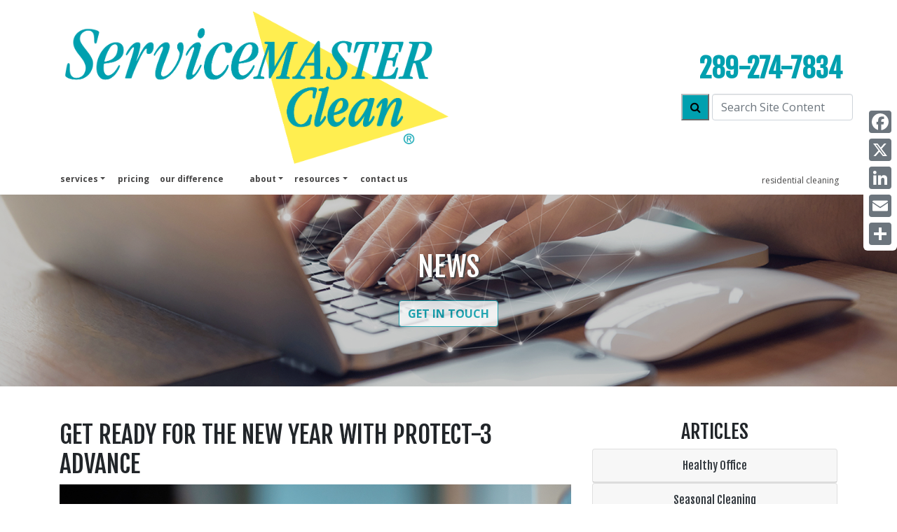

--- FILE ---
content_type: text/html; charset=UTF-8
request_url: https://smcleandurham.ca/post/2020-11-24-get-ready-for-the-new-year-with-protect3-advance
body_size: 73179
content:
<!DOCTYPE html>
<html lang="en">

    <head>
        <meta name="viewport" content="width=device-width, initial-scale=1, shrink-to-fit=no">
<title>Disinfection Services | ServiceMaster Clean Of Durham &amp; Scarborough | Get ready for the New Year with Protect-3 Advance</title>
<meta name="description" content="Article about protecting your workplace and employees with sanitizing and disinfection services with the Protect-3-Advance by ServiceMaster Clean Of Durham &amp; Scarborough a commercial cleaning company." />
<meta http-equiv="Content-type" content="text/html;charset=UTF-8">
<link rel="canonical" href="https://smcleandurham.ca/post/2020-11-24-get-ready-for-the-new-year-with-protect3-advance" />
  <meta name="google-site-verification" content="4X3uAMFfMq58lrmdnJRBDBxcTtr_-pB_nMOQaTBs_0w" />

<link rel="icon" href="https://smcleandurham.ca/images/assets/clean/favicon.svg">

<script type="application/ld+json">
  {
    "@context": "https://schema.org",
    "@type": "LocalBusiness",
    "image": "https://smcleandurham.ca/images/sm-clean/corporate/english/home/header/opening-office-door.jpg",
    "logo": "https://smcleandurham.ca/images/assets/logo_clean.svg",
    "@id": "https://smcleandurham.ca",
    "name": "ServiceMaster Clean Of Durham &amp; Scarborough",
    "address": {
      "@type": "PostalAddress",
      "streetAddress": "ServiceMaster Clean Of Durham &amp; Scarborough, 279 Bloor Street East, ",
      "addressLocality": "Oshawa",
      "addressRegion": "ON",
      "postalCode": "L1H 3M7",
      "addressCountry": "CA"
              },

    "geo": {
      "@type": "GeoCoordinates",
      "latitude": "43.9178937",
      "longitude": "-78.9321504"
        },
    "url": "https://smcleandurham.ca",
    "telephone": "289-274-7834",
    "areaServed": ["Whitby, Oshawa, Pickering, Ajax, Bowmanville, Courtice, Brooklin, Scarborough, Malvern, West Hill, Agincourt, Don Mills, Toronto"],
    "priceRange": "Starting at $250"
  }
</script>

<!-- CSS -->
<link href="https://fonts.googleapis.com/css?family=Fjalla+One|Open+Sans:400,400i,700" rel="stylesheet">
<link rel="stylesheet" href="https://maxcdn.bootstrapcdn.com/font-awesome/4.3.0/css/font-awesome.min.css">
<link rel="stylesheet" href="/css/sm-clean/bootstrap.min.css" media="all" type="text/css" />
<link rel="stylesheet" href="/css/svg_animation.css">
<link rel="stylesheet" href="/css/sm-clean/sm-clean-styles.css">
<link rel="stylesheet" href="/css/sm-clean/responsive.css">







  <!-- Header G4A Google Tag Manager -->
<script>

    (function (w, d, s, l, i) {
        w[l] = w[l] || [];
        w[l].push({
            'gtm.start': new Date().getTime(),
            event: 'gtm.js'
        });
        var f = d.getElementsByTagName(s)[0],
            j = d.createElement(s),
            dl = l != 'dataLayer' ? '&l=' + l : '';
        j.async = true;
        j.src =
            'https://www.googletagmanager.com/gtm.js?id=' + i + dl;
        f.parentNode.insertBefore(j, f);
    })(window, document, 'script', 'dataLayer', 'GTM-5PLX4G9');

</script>
<!-- End Google Tag Manager -->

<script src='https://www.google.com/recaptcha/api.js'></script>

<script type="/text/javascript" src="/js/2021.js" defer></script>

<style>
  /* Hide the AddToAny vertical share bar when the screen is less than 981 pixels wide. */
  @media screen and (max-width: 980px) {
      .a2a_floating_style.a2a_vertical_style { display: none; }
  }
  /* Hide the AddToAny horizontal share bar when the screen is greater than 980 pixels wide. */
  @media screen and (min-width: 981px) {
      .a2a_floating_style.a2a_default_style { display: none; }
  }
</style>








        <style>
            html {
                scroll-padding-top: 30%;
            }
        </style>
    </head>

    <body>
        <a class="skip-link" href="#main" title="skip to content">Skip to content</a>
        <header>
            <div class="clearfix">
            <a class="skip-link" href="#main" title="skip to content">Skip to content</a>

<nav class="navbar navbar-expand-lg fixed-top navbar-light bg-white main_nav" aria-labelledby="Main Navigation">
    <div class="container d-block">
        <div class="row w-100 p-2 d-flex m-0 flex-nowrap justify-content-between">
            
            <div class="col-10 w-100 col-lg-6 p-0 d-flex justify-content-start">
                <a class="nav_logo m-0" href="/">
                    <img class="img-fluid left-side-navbar-logo" width="100%" height="auto" src="/images/assets/logo_clean.png" alt="ServiceMaster Clean Home Page">
                </a>
            </div>

            
            <div class="col-2 w-100 col-lg-6 p-0 justify-content-end align-self-center">
                <div class="row">


                    <div class="col-12 p-0 text-right">

                        <div class="text-right row" id="">
                            <div class="col-12">
                            </div>
                        </div>

                        

                        <div class="row">
                            <div class="col-12">
                                <p class="telephone d-none d-lg-block mb-0"><a class="telephone" href="tel:289-274-7834">289-274-7834</a></p>
                                                            </div>
                        </div>

                        <div class="pb-2 row">
                            <div class="col-12">
                            </div>
                        </div>

                        <div class="d-block d-lg-none row">
                            <div class="col-12">
                                <a href="tel:289-274-7834">
                                    <i class="fa fa-phone-square fa-4x"></i>
                                </a>
                            </div>
                        </div>

                        <div class="row flex-nowrap">

                            <div class="col-12 navbar_search_div" id="">
                                <form method="POST" action="https://smcleandurham.ca/site_search" accept-charset="UTF-8" id=""><input name="_token" type="hidden" value="lfo6SpGlR6Zv54DvrXOvqQzVFawyqXT7YVk7DTXD">



    <div class="row flex-nowrap justify-content-end">

        <div class="pl-3 ">
            <button type="submit" id="" style="min-width: 40px; min-height: 38px; border-color: #babcbe;" class="bg-blue d-none d-lg-block"><i class="fa fa-search"></i></button>
        </div>

        <div class="pl-1 pr-0 " id="">
            <label for="search_input" class="d-none">Search Site Content</label>
            <input placeholder="Search Site Content" id="" class=" d-none d-lg-block form-control" name="search_input" type="text">
        </div>

    </div>


</form>
                            </div>

                            

                        </div>

                        <div class="row justify-content-end pt-2">
                                                        
                        </div>

                    </div>

                    <div class="col-12 p-0 d-flex justify-content-end align-items-center d-lg-none">
                        <button class="navbar-toggler drop_button" type="button" data-toggle="collapse" data-target="#navbar_main" aria-controls="navbar_main" aria-expanded="false" aria-label="Toggle navigation">
                            <span class="navbar-toggler-icon"></span>
                        </button>
                    </div>

                </div>
            </div>
        </div>
        


        <div class="row">
            <div class="col-12 py-0 px-2 d-flex justify-content-end">

                <div class="collapse navbar-collapse bg-white" id="navbar_main">
                    <ul class="navbar-nav mr-auto text-right">

                        <li class="nav-item dropdown">
                            <a class="nav-link dropdown-toggle" href="#" id="aboutUsDropdown" role="button" data-toggle="dropdown" aria-haspopup="true" aria-expanded="false">services</a>
                            <div class="dropdown-menu p-0 justify-content-end" aria-labelledby="Our Services Dropdown">
                                <div class="p-1"><a class="dropdown-item px-2 py-0" href="/services" title="Our Services">services</a></div>

                                

                                                                    <div class="p-1"><a class="dropdown-item px-2 py-0 font-weight-normal" href="/services/janitorial" title="Janitorial">Janitorial</a></div>
                                                                    <div class="p-1"><a class="dropdown-item px-2 py-0 font-weight-normal" href="/services/carpet-cleaning" title="Commercial Carpet Cleaning">Commercial Carpet Cleaning</a></div>
                                                                    <div class="p-1"><a class="dropdown-item px-2 py-0 font-weight-normal" href="/services/floor-care" title="Floor Care">Floor Care</a></div>
                                                                    <div class="p-1"><a class="dropdown-item px-2 py-0 font-weight-normal" href="/services/disinfection-services" title="Disinfection Services ">Disinfection Services </a></div>
                                                                    <div class="p-1"><a class="dropdown-item px-2 py-0 font-weight-normal" href="/services/post-construction" title="Post Construction Cleanup">Post Construction Cleanup</a></div>
                                                                    <div class="p-1"><a class="dropdown-item px-2 py-0 font-weight-normal" href="/services/healthcare-cleaning" title="Healthcare Cleaning">Healthcare Cleaning</a></div>
                                
                                
                                    <div class="p-1"><a class="dropdown-item px-2 py-0 font-weight-normal" href="/services/other" title="other services">other services</a></div>
                                
                            </div>
                        </li>

                        <li id="pricing"><a href="/pricing">pricing</a></li>

                        <li id="our difference"><a href="/solutions">our difference</a></li>

                        


                        <li class="nav-item dropdown pl-4">
                            <a class="nav-link dropdown-toggle" href="#" id="aboutDropdown" role="button" data-toggle="dropdown" aria-haspopup="true" aria-expanded="false">About</a>
                            <div class="dropdown-menu p-0 justify-content-end" aria-labelledby="About Dropdown">
                                <div class="p-1"><a class="dropdown-item px-2 py-0" href="/about" title="about">about us</a></div>
                                
                                
                                <div class="p-1"><a class="dropdown-item px-2 py-0 font-weight-normal" href="/about/employment" title="employment">employment</a></div>
                                
                                <div class="p-1"><a class="dropdown-item px-2 py-0 font-weight-normal" href="/about/benefits" title="benefits">benefits</a></div>

                            </div>
                        </li>

                        <li class="nav-item dropdown">
                            <a class="nav-link dropdown-toggle" href="#" id="resourcesDropdown" role="button" data-toggle="dropdown" aria-haspopup="true" aria-expanded="false">Resources</a>
                            <div class="dropdown-menu p-0 justify-content-end" aria-labelledby="Resources Dropdown">
                                
                                
                                <div class="p-1"><a class="dropdown-item px-2 py-0 font-weight-normal" href="/faq" title="franchise">FAQs</a></div>
                                <div class="p-1"><a class="dropdown-item px-2 py-0 font-weight-normal" href="/news" title="articles & news">articles & news</a></div>
                                <div class="p-1"><a class="dropdown-item px-2 py-0 font-weight-normal" href="/sustainable_building_certifications" title="sustainable building certifications">sustainable building certifications</a></div>
                            </div>
                        </li>

                        <li id="contact"><a href="/contact">Contact us</a></li>

                    </ul>

                    <ul class="nav navbar-nav navbar-right text-right">
                                                    <li id="residential-cleaning"><a href="/residential">residential cleaning</a></li>
                                                                    </ul>

                </div>

            </div>
        </div>
    </div>
</nav>

<div class="a2a_kit a2a_kit_size_32 a2a_floating_style a2a_vertical_style" data-a2a-icon-color="#6c757d" style="right:0px; top:150px;">
    <a class="a2a_button_facebook"></a>
    <a class="a2a_button_x"></a>
    <a class="a2a_button_linkedin"></a>
    <a class="a2a_button_email"></a>
    <a class="a2a_dd" href="https://www.addtoany.com/share"></a>
</div>

            <div class="container mx-0 px-0 pb-2 mb-2" style="max-width: 100%;">
                <section class="mini_bluestripe my-4"></section>
            </div>

            <div class="clearfix"></div>
            <div class="header-background d-flex align-items-center justify-content-center" 
                style="background-image: linear-gradient(to right, rgba(0, 0, 0, 0.2), rgba(0, 0, 0, 0.2)), url(/images/sm-clean/corporate/english/news/header/blog-posts-690734180.jpg); ">
                
                <div class="container text-center">

                    <div class="row">
                        <div class="col-12">
                            <p class="h1 header-text">News</p>
                            
                        </div>
                    </div>

                    <div class="row pt-3">
                        <div class="col-12">
                            <a class="btn btn-outline-primary header-btn text-uppercase font-weight-bold" href="/contact">Get in Touch</a>
                        </div>
                    </div>

                </div>
                        
            </div>
        </header>

        <main id="main">

                <div class="container">
                    <div class="row pt-4">
    
                        
                        <article class="col-12 col-lg-8 pt-4">
                            
                            <h1 class="page-name">Get ready for the New Year with Protect-3 Advance</h1>


                            <div id="news_wrap">
                                <div class="h-entry">
    
                                    <div class="description e-content">
                                      <div class="d-flex mb-3">
                                        <img class="img-fluid img-responsive" width="100%" src="/admin/resources/4istock-1213519174-opt.jpg" alt="">
                                      </div>
                                      <div class="clean-post-body">
                                        <p>
&nbsp;</p>
<p>
With the concern for infection risk from both COVID-19 and the flu this year, the upcoming holiday season is an ideal time for businesses to arrange for detailed deep cleaning and disinfecting services in preparation for the new year. When many facilities are closed and most staff are away, the holidays offer a perfect opportunity for cleaning technicians to access and target areas not included in regular cleaning routines during the rest of the year.</p>
<p>
As a result of COVID-19, office and facility managers are now being called upon to address infection risk in the workplace and to implement effective infection control practices and procedures. With the heightened awareness of virus outbreak and transmission, building occupant and employees need to be assured they are returning to work in a safe and healthy environment.</p>
<p>
As businesses reopened, ServiceMaster Clean responded to the need for reliable commercial disinfectant services and infection control precautions. We have designed an innovative, science-based program called PROTECT-3 ADVANCE&trade; to offer comprehensive cleaning and disinfecting services, including continuous preventative protection for facilities of all types and sizes.</p>
<p>
The PROTECT-3 ADVANCE&trade; program is comprised of three distinct procedural stages: CLEAN, DISINFECT  &  FORTIFY, providing full-circle cleaning, disinfection and continued protection services for businesses of any scale.</p>
<p>
A cornerstone of PROTECT-3 ADVANCE&trade; is the use of ATP monitoring, a scientific testing method used in healthcare environments to validate the effectiveness of cleaning and disinfection at a micro level. Since a disinfected surface only remains sanitized until someone touches or coughs or sneezes near that same surface again, the ongoing protection provided by the FORTIFY stage of PROTECT-3 ADVANCE&trade; is vital to help ensure the continuous health and safety of your workplace.&nbsp;</p>
<p>
A primary option available in the FORTIFY phase, is the application of AEGIS Microbe Shield&trade;, a protective coating that molecularly bonds with surfaces and inhibits the growth of microbes between regular cleaning and disinfection sessions. Upon application, AEGIS forms a colourless, odourless, positively charged polymer that attracts, then electrocutes, ruptures, and disintegrates a microbe&rsquo;s negatively charged cell membrane, thus providing continuous preventative protection.</p>
<p>
AEGIS, the world&rsquo;s most widely used antimicrobial surface treatment, is globally registered and has a proven track record of safe use and durability, ensuring long-lasting antimicrobial efficacy for up to 1 year.</p>
<p>
What better way to start off the year than with a fully disinfected and protected workplace. ServiceMaster Clean can help you get there.</p>
<div>
<hr />
<p>
&nbsp;</p>
<p>
PROTECT-3 ADVANCE&trade; is another innovative program from ServiceMaster Clean and part of our Healthy Office initiative, bringing more science to cleaning as our world adapts to getting back to work.</p>
</div>
<p>
At ServiceMaster Clean, our professional commercial cleaners are experts in creating clean, safe and healthy work environments. We have the experience and resources to help maintain and promote safe practices for infection prevention within all businesses. ServiceMaster Clean is aligned with Health Canada recommendations and has preventive commercial cleaning and disinfecting processes and procedures to respond to all types of infectious disease contagions, including COVID-19<sup>1</sup>.&nbsp;</p>
<p>
Our locally owned ServiceMaster Clean team can help your business implement effective preventive cleaning, disinfecting and sanitizing protocols to help prevent outbreak and spread of infectious disease in your workplace. Please call to let us be of service.&nbsp;&nbsp;&nbsp;&nbsp;&nbsp;</p>
<p>
&nbsp;</p>
<p>
<sup>1 Human coronaviruses can remain infectious on inanimate surfaces at room temperature for up to 9 days. At a temperature of 30&deg;C [86&deg;F] or more, the duration of persistence is shorter. Veterinary coronaviruses have been shown to persist even longer for 28 days.</sup></p>
<p>
<sup><a href="https://www.medicalnewstoday.com/articles/coronaviruses-how-long-can-they-survive-on-surfaces">https://www.medicalnewstoday.com/articles/coronaviruses-how-long-can-they-survive-on-surfaces</a></sup></p>
<p>
&nbsp;</p>
<p>
<sup>DISCLAIMER - COVID-19 is an emerging pathogen and new information becomes available on a regular basis. The information presented here is based on reports available at the time this article was written, in July 2020, and is derived from several sources including the U.S. Center for Disease Control, World Health Organization, Health Canada and other sources. The information contained in this article may be updated at any point by the organizations mentioned herein. It is the responsibility of every business to stay current on new information regarding COVID-19 as it emerges. This article should not be construed to be the totality of all information available on COVID-19.</sup></p>
<p>
&nbsp;</p>
                                    </div>
                                    </div>
                                </div>
                            </div>


                        </article>
    

                        
                        
    
                        <aside class="col-12 col-lg-4 pt-4">

                            <h2 class="text-center">Articles</h2>

                            <div id="accordion">

                                                                
                                <div class="card">
                                    <div class="card-header p-1" id="heading_healthy_office">
                                        <h3 class="mb-0">
                                            <button class="btn btn-link btn-block" data-toggle="collapse" data-target="#collapse_healthy_office" aria-expanded="true" aria-controls="collapse_healthy_office">Healthy Office</button>
                                        </h3>
                                    </div>
                                
                                    <div id="collapse_healthy_office" class="collapse" aria-labelledby="heading_healthy_office" data-parent="#accordion">
                                        <div class="card-body">
                                            <ul>
                                                                                                <li>
                                                    <a href="/post/2025-12-16-Sick-Building-Syndrome-Is-Your-Office-at-Risk/" rel="bookmark" class="entry-title">Sick Building Syndrome: Is Your Office at Risk?</a>
                                                </li>
                                                                                                <li>
                                                    <a href="/post/2025-11-25-Sustainability-A-Priority-for-Facility-Management/" rel="bookmark" class="entry-title">Sustainability: A Priority for Facility Management</a>
                                                </li>
                                                                                                <li>
                                                    <a href="/post/2025-04-24-HOW-IS-TECHNOLOGY-CHANGING-THE-CLEANING-INDUSTRY/" rel="bookmark" class="entry-title">HOW IS TECHNOLOGY CHANGING THE CLEANING INDUSTRY</a>
                                                </li>
                                                                                                <li>
                                                    <a href="/post/2025-03-21-HOW-OFTEN-TO-DEEP-CLEAN-OFFICE-FURNITURE-AND-FLOORING/" rel="bookmark" class="entry-title">HOW OFTEN TO DEEP CLEAN OFFICE FURNITURE AND FLOORING</a>
                                                </li>
                                                                                                <li>
                                                    <a href="/post/2025-02-24-COMMERCIAL-CLEANING-EXPECTATIONS/" rel="bookmark" class="entry-title">COMMERCIAL CLEANING EXPECTATIONS</a>
                                                </li>
                                                                                                <li>
                                                    <a href="/post/2025-01-23-BENEFITS-OF-ENCAPSULATION-CLEANING-FOR-COMMERCIAL-CARPETS/" rel="bookmark" class="entry-title">BENEFITS OF ENCAPSULATION CLEANING FOR COMMERCIAL CARPETS</a>
                                                </li>
                                                                                                <li>
                                                    <a href="/post/2024-12-17-Janitorial-vs-Speciality-Commercial-Cleaning/" rel="bookmark" class="entry-title">Tenant vs. Property Management Cleaning</a>
                                                </li>
                                                                                                <li>
                                                    <a href="/post/2024-10-23-5-WAYS-COMMERCIAL-CLEANING-SERVICES-IMPROVE-EMPLOYEE-PRODUCTIVITY/" rel="bookmark" class="entry-title">5 WAYS COMMERCIAL CLEANING SERVICES IMPROVE EMPLOYEE PRODUCTIVITY</a>
                                                </li>
                                                                                                <li>
                                                    <a href="/post/2024-02-16-IDEAS-TO-MAKE-RECYCLING-IN-YOUR-OFFICE-EASIER/" rel="bookmark" class="entry-title">IDEAS TO MAKE RECYCLING IN YOUR OFFICE EASIER</a>
                                                </li>
                                                                                                <li>
                                                    <a href="/post/2023-12-21-HEALTHY-BUILDING--HEALTHY-OCCUPANTS/" rel="bookmark" class="entry-title">HEALTHY BUILDING, HEALTHY OCCUPANTS</a>
                                                </li>
                                                                                                <li>
                                                    <a href="/post/2023-10-23-The-Art-of-Cleaning-Soft-Surfaces/" rel="bookmark" class="entry-title">The Art of Cleaning Soft Surfaces</a>
                                                </li>
                                                                                                <li>
                                                    <a href="/post/2023-05-19-Air-Vent-Cleaning-for-Spring-Improve-Your-IAQ/" rel="bookmark" class="entry-title">Air Vent Cleaning for Spring: Improve Your IAQ</a>
                                                </li>
                                                                                                <li>
                                                    <a href="/post/2023-04-15-What-You-Should-Know-About-Sustainable-Cleaning/" rel="bookmark" class="entry-title">What You Should Know About Sustainable Cleaning</a>
                                                </li>
                                                                                                <li>
                                                    <a href="/post/2023-04-04-What-You-Should-Know-About-Sustainable-Cleaning/" rel="bookmark" class="entry-title">What You Should Know About Sustainable Cleaning</a>
                                                </li>
                                                                                                <li>
                                                    <a href="/post/2023-07-25-Keep-Your-Office-Clean-and-Fresh-This-Spring/" rel="bookmark" class="entry-title">Keep Your Office Clean and Fresh This Spring</a>
                                                </li>
                                                                                                <li>
                                                    <a href="/post/2023-01-12-start-the-new-year-with-a-healthy-facility/" rel="bookmark" class="entry-title">Start the New Year with a Healthy Facility</a>
                                                </li>
                                                                                                <li>
                                                    <a href="/post/2022-08-19-improve-indoor-air-quality-and-reduce-allergens-in-your-workplace/" rel="bookmark" class="entry-title">Improve indoor air quality and reduce allergens in your workplace</a>
                                                </li>
                                                                                                <li>
                                                    <a href="/post/2022-06-25-detailed-cleaning-for-a-healthy-office/" rel="bookmark" class="entry-title">Detailed Cleaning for a Healthy Office</a>
                                                </li>
                                                                                                <li>
                                                    <a href="/post/2022-02-23-professional-cleaning-to-reduce-health-risk-in-the-workplace/" rel="bookmark" class="entry-title">Professional Cleaning to Reduce Health Risk in The Workplace</a>
                                                </li>
                                                                                                <li>
                                                    <a href="/post/2022-01-19-is-your-facility-healthy/" rel="bookmark" class="entry-title">Is Your Facility Healthy?</a>
                                                </li>
                                                                                                <li>
                                                    <a href="/post/2020-02-05-flu-season-this-year-could-be-one-of-the-worst/" rel="bookmark" class="entry-title">Flu Season: This year could be one of the worst</a>
                                                </li>
                                                                                                <li>
                                                    <a href="/post/2014-09-29-cleaning-for-health/" rel="bookmark" class="entry-title">Cleaning for health</a>
                                                </li>
                                                                                                <li>
                                                    <a href="/post/2014-01-03-the-bottom-line-on-the-flu-season/" rel="bookmark" class="entry-title">The bottom line on the flu season…</a>
                                                </li>
                                                                                                <li>
                                                    <a href="/post/2013-07-08-something-in-the-air-airborne-allergens/" rel="bookmark" class="entry-title">Something in the Air: Airborne Allergens</a>
                                                </li>
                                                                                                <li>
                                                    <a href="/post/2013-01-17-slowing-the-spread-of-the-office-flu/" rel="bookmark" class="entry-title">Slowing The Spread of the Office Flu</a>
                                                </li>
                                                                                                <li>
                                                    <a href="/post/2023-04-04-What-You-Should-Know-About-Sustainable-Cleaning/" rel="bookmark" class="entry-title">What You Should Know About Sustainable Cleaning</a>
                                                </li>
                                                                                            </ul>
                                        </div>
                                    </div>

                                </div>
                                
                                     

                                    <div class="card">
                                        <div class="card-header p-1" id="heading_seasonal_cleaning">
                                            <h3 class="mb-0"><button class="btn btn-link btn-block" data-toggle="collapse" data-target="#collapse_seasonal_cleaning" aria-expanded="true" aria-controls="collapse_seasonal_cleaning">Seasonal Cleaning</button></h3>
                                        </div>
                                    
                                        <div id="collapse_seasonal_cleaning" class="collapse" aria-labelledby="heading_seasonal_cleaning" data-parent="#accordion">
                                            <div class="card-body">
                                                <ul>
                                                                                                        <li>
                                                        <a href="/post/2024-11-22-WINTER-FLOOR-CARE/" rel="bookmark" class="entry-title">WINTER FLOOR CARE</a>
                                                    </li>
                                                                                                        <li>
                                                        <a href="/post/2024-09-25-FALL-AND-WINTER-SAFETY-TIPS-TO-PROTECT-YOUR-BUSINESS/" rel="bookmark" class="entry-title">FALL AND WINTER SAFETY TIPS TO PROTECT YOUR BUSINESS</a>
                                                    </li>
                                                                                                        <li>
                                                        <a href="/post/2024-04-24-REDUCING-SPRING-ALLERGENS-IN-THE-WORKPLACE/" rel="bookmark" class="entry-title">REDUCING SPRING ALLERGENS IN THE WORKPLACE</a>
                                                    </li>
                                                                                                        <li>
                                                        <a href="/post/2024-03-21-WINTER-IS-OVER-YOUR-SPRING-CLEANING-GUIDE-TO-FLOORING-MAINTENANCE/" rel="bookmark" class="entry-title">WINTER IS OVER! YOUR SPRING CLEANING GUIDE TO FLOORING MAINTENANCE</a>
                                                    </li>
                                                                                                        <li>
                                                        <a href="/post/2023-11-22-Getting-Ready-for-the-Holiday-Office-Party--Pre-and-Post-Party-Cleaning/" rel="bookmark" class="entry-title">Getting Ready for the Holiday Office Party: Pre and Post Party Cleaning</a>
                                                    </li>
                                                                                                        <li>
                                                        <a href="/post/2023-08-28-Back-to-School-and-Back-to-Work/" rel="bookmark" class="entry-title">Back to School and Back to Work</a>
                                                    </li>
                                                                                                        <li>
                                                        <a href="/post/2023-07-25-Employee-Vacations-A-Deep-Cleaning-Opportunity/" rel="bookmark" class="entry-title">Employee Vacations = A Deep Cleaning Opportunity</a>
                                                    </li>
                                                                                                        <li>
                                                        <a href="/post/2023-07-05-Summer-Exterior-Cleaning/" rel="bookmark" class="entry-title">Summer Exterior Cleaning</a>
                                                    </li>
                                                                                                        <li>
                                                        <a href="/post/2023-02-02-winter-floor-care/" rel="bookmark" class="entry-title">Winter Floor Care</a>
                                                    </li>
                                                                                                        <li>
                                                        <a href="/post/2022-12-16-keep-it-clean-at-the-office-party/" rel="bookmark" class="entry-title">Keep It Clean At The Office Party</a>
                                                    </li>
                                                                                                        <li>
                                                        <a href="/post/2022-11-30-protect-your-floors-and-building-occupants-this-winter/" rel="bookmark" class="entry-title">Protect Your Floors and Building Occupants This Winter</a>
                                                    </li>
                                                                                                        <li>
                                                        <a href="/post/2020-01-06-5-tips-for-office-safety-this-winter/" rel="bookmark" class="entry-title">5 Tips for Office Safety This Winter</a>
                                                    </li>
                                                                                                        <li>
                                                        <a href="/post/2016-09-15-5-cleaning-tasks-to-tackle-this-fall/" rel="bookmark" class="entry-title">5 Cleaning Tasks to Tackle This Fall</a>
                                                    </li>
                                                                                                        <li>
                                                        <a href="/post/2015-07-13-i-can-see-clearly-now/" rel="bookmark" class="entry-title">I Can See Clearly Now…</a>
                                                    </li>
                                                                                                        <li>
                                                        <a href="/post/2023-08-09-201405026bestpracticestorefreshyourofficethisspring/" rel="bookmark" class="entry-title">6 Best Practices to refresh your office this spring</a>
                                                    </li>
                                                                                                    </ul>
                                            </div>
                                        </div>
                                    </div>
                                
                                                                

                                    <div class="card">
                                        <div class="card-header p-1" id="heading_shared_spaces">
                                            <h3 class="mb-0"><button class="btn btn-link btn-block" data-toggle="collapse" data-target="#collapse_shared_spaces" aria-expanded="true" aria-controls="collapse_shared_spaces">Shared Spaces</button></h3>
                                        </div>
                                    
                                        <div id="collapse_shared_spaces" class="collapse" aria-labelledby="heading_shared_spaces" data-parent="#accordion">
                                            <div class="card-body">
                                                <ul>
                                                                                                        <li>
                                                        <a href="/post/2025-10-22-Conference-Room-Etiquette-CleanUp-Checklist/" rel="bookmark" class="entry-title">Conference Room Etiquette: Clean-Up Checklist</a>
                                                    </li>
                                                                                                        <li>
                                                        <a href="/post/2024-08-21-WELCOMING-RECEPTION-AREAS-IDEAS-TO-MAXIMIZE-COMFORT-&amp;-EFFICIENCY/" rel="bookmark" class="entry-title">WELCOMING RECEPTION AREAS: IDEAS TO MAXIMIZE COMFORT & EFFICIENCY</a>
                                                    </li>
                                                                                                        <li>
                                                        <a href="/post/2024-07-23-THE-SHARED-SPACE-OFFICE-KEEPING-IT-CLEAN-AND-SAFE-FOR-EVERYONE/" rel="bookmark" class="entry-title">THE SHARED SPACE OFFICE - KEEPING IT CLEAN AND SAFE FOR EVERYONE</a>
                                                    </li>
                                                                                                        <li>
                                                        <a href="/post/2024-05-27-GET-PROFESSIONAL-MOVE-OUT-&amp;-MOVE-IN-CLEANING-FOR-YOUR-COMMERCIAL-FACILITY/" rel="bookmark" class="entry-title">GET PROFESSIONAL MOVE OUT & MOVE IN CLEANING FOR YOUR COMMERCIAL FACILITY</a>
                                                    </li>
                                                                                                        <li>
                                                        <a href="/post/2023-06-15-Office-Kitchen-Cleaning/" rel="bookmark" class="entry-title">Office Kitchen Cleaning</a>
                                                    </li>
                                                                                                        <li>
                                                        <a href="/post/2016-03-30-share-spaces-not-germs/" rel="bookmark" class="entry-title">Share spaces, not germs</a>
                                                    </li>
                                                                                                        <li>
                                                        <a href="/post/2012-09-29-keeping-it-clean-in-a-hotelling-environment/" rel="bookmark" class="entry-title">Keeping It Clean in a "Hotelling" Environment</a>
                                                    </li>
                                                                                                    </ul>
                                            </div>
                                        </div>
                                    </div>
                                

                                                                


                                    <div class="card">
                                        <div class="card-header p-1" id="heading_disinfection">
                                            <h3 class="mb-0"><button class="btn btn-link btn-block" data-toggle="collapse" data-target="#collapse_disinfection" aria-expanded="true" aria-controls="collapse_disinfection">Disinfection Services</button></h3>
                                        </div>
                                    
                                        <div id="collapse_disinfection" class="collapse" aria-labelledby="heading_disinfection" data-parent="#accordion">
                                            <div class="card-body">
                                                <ul>
                                                                                                        <li>
                                                        <a href="/post/2022-10-20-return-to-the-office-have-you-adjusted-your-cleaning-schedule/" rel="bookmark" class="entry-title">Return to the Office: Have you adjusted your cleaning schedule?</a>
                                                    </li>
                                                                                                        <li>
                                                        <a href="/post/2022-05-09-returning-to-the-workplace-employee-concerns/" rel="bookmark" class="entry-title">Returning to the Workplace: Employee Concerns</a>
                                                    </li>
                                                                                                        <li>
                                                        <a href="/post/2022-03-25-the-importance-of-office-cleaning-disinfection-for-employees-peace-of-mind/" rel="bookmark" class="entry-title">The Importance of Office Cleaning  &  Disinfection for Employees’ Peace of Mind</a>
                                                    </li>
                                                                                                        <li>
                                                        <a href="/post/2021-12-15-is-regular-commercial-cleaning-enough/" rel="bookmark" class="entry-title">Is Regular Commercial Cleaning Enough?</a>
                                                    </li>
                                                                                                        <li>
                                                        <a href="/post/2021-11-10-how-to-disinfect-your-office/" rel="bookmark" class="entry-title">How to disinfect your office</a>
                                                    </li>
                                                                                                        <li>
                                                        <a href="/post/2021-08-13-what-is-the-difference-between-sanitizing-and-disinfection/" rel="bookmark" class="entry-title">What is the difference between sanitizing and disinfection?</a>
                                                    </li>
                                                                                                        <li>
                                                        <a href="/post/2021-07-15-how-does-electrostatic-disinfection-work/" rel="bookmark" class="entry-title">How Does Electrostatic Disinfection Work?</a>
                                                    </li>
                                                                                                        <li>
                                                        <a href="/post/2021-06-21-what-you-should-know-about-electrostatic-disinfection/" rel="bookmark" class="entry-title">What You Should Know About Electrostatic Disinfection</a>
                                                    </li>
                                                                                                        <li>
                                                        <a href="/post/2020-11-24-get-ready-for-the-new-year-with-protect3-advance/" rel="bookmark" class="entry-title">Get ready for the New Year with Protect-3 Advance</a>
                                                    </li>
                                                                                                        <li>
                                                        <a href="/post/2020-10-19-covid19-and-flu-season-fortify-your-workplace-with-protect3-advance/" rel="bookmark" class="entry-title">COVID-19 and Flu Season: Fortify Your Workplace with Protect-3 Advance</a>
                                                    </li>
                                                                                                        <li>
                                                        <a href="/post/2020-09-28-protect3-advance-providing-a-healthier-and-more-productive-workplace/" rel="bookmark" class="entry-title">Protect-3 Advance: Providing A Healthier And More Productive Workplace</a>
                                                    </li>
                                                                                                        <li>
                                                        <a href="/post/2020-09-15-the-facts-on-disinfecting-schools/" rel="bookmark" class="entry-title">The Facts On Disinfecting Schools</a>
                                                    </li>
                                                                                                        <li>
                                                        <a href="/post/2020-08-21-bringing-more-science-to-cleaning-with-protect3-advance/" rel="bookmark" class="entry-title">Bringing More Science To Cleaning with Protect-3 Advance</a>
                                                    </li>
                                                                                                        <li>
                                                        <a href="/post/2020-06-04-getting-back-to-work-keeping-your-office-safe/" rel="bookmark" class="entry-title">Getting Back To Work: Keeping Your Office Safe</a>
                                                    </li>
                                                                                                        <li>
                                                        <a href="/post/2020-05-26-epidemiology-the-basic-science-of-public-health/" rel="bookmark" class="entry-title">EPIDEMIOLOGY: THE BASIC SCIENCE OF PUBLIC HEALTH</a>
                                                    </li>
                                                                                                        <li>
                                                        <a href="/post/2020-05-22-office-disinfection-how-to-prepare/" rel="bookmark" class="entry-title">Office Disinfection: How To Prepare</a>
                                                    </li>
                                                                                                        <li>
                                                        <a href="/post/2020-05-15-cleaning-disinfecting-sanitizing-sterilizing-know-the-difference/" rel="bookmark" class="entry-title">Cleaning, Disinfecting, Sanitizing, Sterilizing. Know the Difference.</a>
                                                    </li>
                                                                                                        <li>
                                                        <a href="/post/2020-05-12-preventing-the-spread-of-infection-in-the-workplace/" rel="bookmark" class="entry-title">Preventing the Spread of Infection in the Workplace</a>
                                                    </li>
                                                                                                        <li>
                                                        <a href="/post/2020-05-08-disinfecting-hard-and-soft-surfaces-in-the-workplace/" rel="bookmark" class="entry-title">Disinfecting Hard and Soft Surfaces In The Workplace</a>
                                                    </li>
                                                                                                        <li>
                                                        <a href="/post/2020-05-04-taking-steps-to-reduce-the-risk-of-crosscontamination-at-work/" rel="bookmark" class="entry-title">Taking Steps to Reduce the Risk of Cross-Contamination at Work</a>
                                                    </li>
                                                                                                        <li>
                                                        <a href="/post/2020-04-30-stop-the-spread-through-proper-hand-washing/" rel="bookmark" class="entry-title">STOP THE SPREAD THROUGH PROPER HAND WASHING</a>
                                                    </li>
                                                                                                        <li>
                                                        <a href="/post/2020-04-27-germ-spread-and-how-to-avoid-it/" rel="bookmark" class="entry-title">Germ Spread and How to Avoid It</a>
                                                    </li>
                                                                                                        <li>
                                                        <a href="/post/2020-03-06-targeted-commercial-cleaning-and-disinfecting-can-help-prevent-the-spread-of-coronavirus-covid19/" rel="bookmark" class="entry-title">Targeted Commercial Cleaning and Disinfecting Can Help Prevent the Spread of Coronavirus COVID-19</a>
                                                    </li>
                                                                                                    </ul>
                                            </div>
                                        </div>
                                    </div>
                                

                                                                


                                    <div class="card">
                                        <div class="card-header p-1" id="heading_post_construction">
                                            <h3 class="mb-0"><button class="btn btn-link btn-block" data-toggle="collapse" data-target="#collapse_post_construction" aria-expanded="true" aria-controls="collapse_post_construction">Post Construction Cleaning</button></h3>
                                        </div>
                                    
                                        <div id="collapse_post_construction" class="collapse" aria-labelledby="heading_post_construction" data-parent="#accordion">
                                            <div class="card-body">
                                                <ul>
                                                                                                        <li>
                                                        <a href="/post/2021-09-17-what-is-post-construction-cleaning/" rel="bookmark" class="entry-title">What is Post Construction Cleaning?</a>
                                                    </li>
                                                                                                        <li>
                                                        <a href="/post/2018-04-27-postconstruction-cleaning-offers-fresh-start/" rel="bookmark" class="entry-title">Post-construction cleaning offers fresh start</a>
                                                    </li>
                                                                                                        <li>
                                                        <a href="/post/2015-04-08-post-construction-cleaning-providing-the-finishing-touch/" rel="bookmark" class="entry-title">Post Construction Cleaning: Providing The Finishing Touch</a>
                                                    </li>
                                                                                                    </ul>
                                            </div>
                                        </div>
                                    </div>
                                

                                                                


                                    <div class="card">
                                        <div class="card-header p-1" id="heading_non_office">
                                            <h3 class="mb-0"><button class="btn btn-link btn-block" data-toggle="collapse" data-target="#collapse_non_office" aria-expanded="true" aria-controls="collapse_non_office">Non-Office Facilities</button></h3>
                                        </div>
                                    
                                        <div id="collapse_non_office" class="collapse" aria-labelledby="heading_non_office" data-parent="#accordion">
                                            <div class="card-body">
                                                <ul>
                                                                                                        <li>
                                                        <a href="/post/2025-08-20-6-Challenges-and-Solutions-in-Warehouse-Cleaning/" rel="bookmark" class="entry-title">6 Challenges and Solutions in Warehouse Cleaning</a>
                                                    </li>
                                                                                                        <li>
                                                        <a href="/post/2025-06-23-LongTerm-Healthcare-Facility-Cleaning/" rel="bookmark" class="entry-title">Long-Term Healthcare Facility Cleaning</a>
                                                    </li>
                                                                                                        <li>
                                                        <a href="/post/2025-05-21-Basics-of-Cleaning-A-Food-Processing-Plant/" rel="bookmark" class="entry-title">Basics of Cleaning A Food Processing Plant</a>
                                                    </li>
                                                                                                        <li>
                                                        <a href="/post/2024-06-21-RETAIL-STORE-DEEP-CLEANING/" rel="bookmark" class="entry-title">RETAIL STORE DEEP CLEANING</a>
                                                    </li>
                                                                                                        <li>
                                                        <a href="/post/2024-01-18-WHY-CLEANING-AND-DISINFECTING-YOUR-WAREHOUSE-IS-IMPORTANT/" rel="bookmark" class="entry-title">WHY CLEANING AND DISINFECTING YOUR WAREHOUSE IS IMPORTANT</a>
                                                    </li>
                                                                                                        <li>
                                                        <a href="/post/2021-10-18-cleaning-for-industrial-spaces/" rel="bookmark" class="entry-title">Cleaning for Industrial Spaces</a>
                                                    </li>
                                                                                                    </ul>
                                            </div>
                                        </div>
                                    </div>
                                

                                                                


                                    <div class="card">
                                        <div class="card-header p-1" id="heading_vendor">
                                            <h3 class="mb-0"><button class="btn btn-link btn-block" data-toggle="collapse" data-target="#collapse_vendor" aria-expanded="true" aria-controls="collapse_vendor">How To Select A Vendor</button></h3>
                                        </div>
                                    
                                        <div id="collapse_vendor" class="collapse" aria-labelledby="heading_vendor" data-parent="#accordion">
                                            <div class="card-body">
                                                <ul>
                                                                                                        <li>
                                                        <a href="/post/2025-09-24-Creating-a-Janitorial-RFP/" rel="bookmark" class="entry-title">Creating a Janitorial RFP</a>
                                                    </li>
                                                                                                        <li>
                                                        <a href="/post/2025-07-23-FACTORS-TO-CONSIDER-WHEN-BUILDING-YOUR-COMMERCIAL-CLEANING-BUDGET/" rel="bookmark" class="entry-title">FACTORS TO CONSIDER WHEN BUILDING YOUR COMMERCIAL CLEANING BUDGET</a>
                                                    </li>
                                                                                                        <li>
                                                        <a href="/post/2015-08-26-is-your-cleaning-company-insured/" rel="bookmark" class="entry-title">Is your cleaning company insured?</a>
                                                    </li>
                                                                                                        <li>
                                                        <a href="/post/2015-06-26-improve-your-building-security/" rel="bookmark" class="entry-title">Improve Your Building Security</a>
                                                    </li>
                                                                                                        <li>
                                                        <a href="/post/2014-03-26-evaluating-commercial-cleaning-contracts/" rel="bookmark" class="entry-title">Evaluating Commercial Cleaning Contracts</a>
                                                    </li>
                                                                                                    </ul>
                                            </div>
                                        </div>
                                    </div>
                                

                                                                


                                    <div class="card">
                                        <div class="card-header p-1" id="heading_in_the_news">
                                            <h3 class="mb-0"><button class="btn btn-link btn-block" data-toggle="collapse" data-target="#collapse_in_the_news" aria-expanded="true" aria-controls="collapse_in_the_news">In The News</button></h3>
                                        </div>
                                    
                                        <div id="collapse_in_the_news" class="collapse" aria-labelledby="heading_in_the_news" data-parent="#accordion">
                                            <div class="card-body">
                                                <ul>
                                                                                                        <li>
                                                        <a href="/post/2016-10-19-clean-and-complete-in-cfmd-magazine/" rel="bookmark" class="entry-title">Clean and Complete in CFM & D Magazine</a>
                                                    </li>
                                                                                                        <li>
                                                        <a href="/post/2016-07-22-dont-miss-us-in-fcm-magazine/" rel="bookmark" class="entry-title">Don’t miss us in FC & M Magazine</a>
                                                    </li>
                                                                                                    </ul>
                                            </div>
                                        </div>
                                    </div>
                                

                                                                


                                    <div class="card">
                                        <div class="card-header p-1" id="heading_local">
                                            <h3 class="mb-0"><button class="btn btn-link btn-block" data-toggle="collapse" data-target="#collapse_local" aria-expanded="true" aria-controls="collapse_local">Local</button></h3>
                                        </div>
                                    
                                        <div id="collapse_local" class="collapse" aria-labelledby="heading_local" data-parent="#accordion">
                                            <div class="card-body">
                                                <ul>
                                                                                                        <li>
                                                        <a href="/post/2023-10-04-EVERYDAY-HERO-KARLA-RIVERA/" rel="bookmark" class="entry-title">EVERYDAY HERO KARLA RIVERA</a>
                                                    </li>
                                                                                                        <li>
                                                        <a href="/post/2023-10-04-EVERYDAY-HERO-TRUMAINE-WHYTE/" rel="bookmark" class="entry-title">EVERYDAY HERO TRUMAINE WHYTE</a>
                                                    </li>
                                                                                                        <li>
                                                        <a href="/post/2023-10-04-EVERYDAY-HERO-GEORGE-QUAGRAINE/" rel="bookmark" class="entry-title">EVERYDAY HERO GEORGE QUAGRAINE</a>
                                                    </li>
                                                                                                        <li>
                                                        <a href="/post/2023-10-02-EVERYDAY-HERO-OWNRI--Bumper--BROWN/" rel="bookmark" class="entry-title">EVERYDAY HERO OWNRI (Bumper) BROWN</a>
                                                    </li>
                                                                                                        <li>
                                                        <a href="/post/2012-08-27-keeping-it-clean-in-a-hotelling-environment/" rel="bookmark" class="entry-title">Keeping It Clean in a "Hotelling" Environment</a>
                                                    </li>
                                                                                                    </ul>
                                            </div>
                                        </div>
                                    </div>

                                



                            </div>



                        </aside>
                    </div>
                </div>




            <div class="clearfix"></div>

        </main>

        <div class="clearfix"></div>

        <footer class="footer mt-5">
    <div class="container padded">
        <div class="row pt-4">

            <div class="col-lg-7 col-md-12">
                <p class="h4 text-center text-lg-left">The Clean You Expect. The Service You Deserve.</p>

                <div id="foot_nav" class="main hidden-xs">
                    <div class="d-none d-sm-none d-md-block mb-1 text-center text-lg-left">
                        
                        <a class="text-lowercase" href="/services/">services</a>
                        <a class="text-lowercase" href="/pricing/">pricing</a>
                        
                        <a class="text-lowercase" href="/solutions/">our difference</a>
                        <a class="text-lowercase" href="/about">about</a>

                        <a class="text-lowercase" href="/faqs">faq</a>
                        <a class="text-lowercase" href="/news">news</a>
                        <a class="text-lowercase noline" href="/contact">CONTACT US</a>
                        <br>
                    </div>


                    
                    <div class="d-none d-sm-none d-md-block mb-1 text-center text-lg-left">
                        <a class="text-lowercase" href="/sitemap/">sitemap</a>
                        <a class="text-lowercase" href="/privacy/">privacy</a>
                        <a class="text-lowercase" href="/terms/">terms</a>
                        <a class="text-lowercase" href="/accessibility/">accessibility</a>
                        <a class="text-capitalize" target="_blank" href="http://www.servicemaster.ca/">ServiceMaster of Canada</a>
                        <a class="text-capitalize noline" target="_blank" href="http://servicemasterrestore.ca/">ServiceMaster Restore</a>


                    </div>

                    
                    <div class="d-sm-block d-md-none mb-1 text-center">
                        <a class="text-lowercase" href="/sitemap/">sitemap</a>
                        <a class="text-lowercase" href="/privacy/">privacy</a>
                        <a class="text-lowercase" href="/terms/">terms</a>
                        <a class="text-lowercase noline" href="/accessibility/">accessibility</a>
                        
                        
                        

                    </div>
                </div>

                <!--end foot_nav-->
                <div id="foot_nav2" class="d-none d-sm-none d-md-block">
                    
                    

                    <div class="d-md-none d-lg-block pt-3 p-0 d-lg-block col-12">
                        <p class="footer_copyright" style="">An independent business licensed to serve you by ServiceMaster of Canada.<br>Copyright ©
                            2026 ServiceMaster Canada. All rights reserved.
                        </p>
                    </div>
                </div>


            </div>




            <div class="col-lg-5 col-md-12 footer_loation_details noline">
                <div class="row">



                    
                    <div class="d-none d-md-block d-lg-block col-12 text-center text-lg-left">
                        <div class="float-lg-right" >
                            <p class="h4">ServiceMaster Clean Of Durham &amp; Scarborough</p>

                            
                            <p class="my-0">279 Bloor Street East</p>
                            <p class="my-0 pb-3">Oshawa, ON, L1H 3M7</p>

                            <p class="my-0 h3">Tel: <a class="h3 noline" href="tel:289-274-7834">289-274-7834</a></p>
                        </div>
                    </div>

                    
                    <div class="d-sm-block d-md-none col-md-6 mt-4 text-center">
                        <p class="h4">ServiceMaster Clean Of Durham &amp; Scarborough</p>

                        
                        <p class="my-0">279 Bloor Street East</p>
                        <p class="my-0 pb-3">Oshawa, ON, L1H 3M7</p>

                        <p class="my-0 h3">Tel: <a class="h3 noline" href="tel:289-274-7834">289-274-7834</a></p>
                    </div>



                </div>

                
                <div class="d-none d-block d-md-block d-lg-none col-md-12 mb-4 px-0 text-center">
                    <p class="pt-3 footer_copyright " style=""><br>An independent business licensed to serve you by ServiceMaster of Canada.<br>Copyright ©
                        2026 ServiceMaster Canada. All rights reserved.
                    </p>
                </div>
            </div>


        </div>
        <br clear="all">
    </div>
</footer>

<!-- Go to addtoany.com to customize your tools -->
<script async src="https://static.addtoany.com/menu/page.js"></script>

<div class="a2a_kit a2a_kit_size_32 a2a_floating_style a2a_default_style" data-a2a-icon-color="#6c757d" style="left:50%; transform:translateX(-50%); width: max-content;">
    <a class="a2a_button_facebook"></a>
    <a class="a2a_button_x"></a>
    <a class="a2a_button_linkedin"></a>
    <a class="a2a_button_email"></a>
    <a class="a2a_dd" href="https://www.addtoany.com/share"></a>
</div>

    </body>

    <!-- Optional JavaScript -->
  <!-- jQuery first, then Popper.js, then Bootstrap JS -->
  <script src="https://code.jquery.com/jquery-3.2.1.slim.min.js"
    integrity="sha384-KJ3o2DKtIkvYIK3UENzmM7KCkRr/rE9/Qpg6aAZGJwFDMVNA/GpGFF93hXpG5KkN" crossorigin="anonymous">
  </script>
  <script src="https://cdnjs.cloudflare.com/ajax/libs/popper.js/1.12.9/umd/popper.min.js"
    integrity="sha384-ApNbgh9B+Y1QKtv3Rn7W3mgPxhU9K/ScQsAP7hUibX39j7fakFPskvXusvfa0b4Q" crossorigin="anonymous">
  </script>
  <script src="https://maxcdn.bootstrapcdn.com/bootstrap/4.0.0/js/bootstrap.min.js"
    integrity="sha384-JZR6Spejh4U02d8jOt6vLEHfe/JQGiRRSQQxSfFWpi1MquVdAyjUar5+76PVCmYl" crossorigin="anonymous">
  </script>

      <!-- Footer G4A Google Tag Manager (noscript) -->
<noscript>
    <iframe src="https://www.googletagmanager.com/ns.html?id=GTM-5PLX4G9" height="0" width="0" style="display:none;visibility:hidden"></iframe>
</noscript>
<!-- End Google Tag Manager (noscript) -->  


    <script>
      // FAQ TAB FUNCT

      const tabs = document.querySelectorAll('[data-tab-target]')
      const tabContents = document.querySelectorAll('[data-tab-content]')

      tabs.forEach(tab => {
        tab.addEventListener('click', () => {
          const target = document.querySelector(tab.dataset.tabTarget)
          tabContents.forEach(tabContent => {
            tabContent.classList.remove('active')
          })
          tabs.forEach(tab => {
            tab.classList.remove('active')
          })
          target.classList.add('active')
          tab.classList.add('active')
        })
      })

    </script>

<script type="text/javascript" src="/js/testing.js"></script>


    <script type="text/javascript">
      piAId = 861423; 
      piCId = 11807;
      (function () {
          function async_load() {
              var s = document.createElement('script');
              s.type = 'text/javascript';
              s.src = ('https:' == document.location.protocol ? 'https://pi' : 'http://cdn') + '.pardot.com/pd.js';
              var c = document.getElementsByTagName('script')[0];
              c.parentNode.insertBefore(s, c);
          }
          if (window.attachEvent) {
              window.attachEvent('onload', async_load);
          } else {
              window.addEventListener('load', async_load, false);
          }
      })();
      </script>
  

  

</html>






--- FILE ---
content_type: text/css
request_url: https://smcleandurham.ca/css/sm-clean/responsive.css
body_size: 3000
content:

/* Below 470 */
@media all and (max-width: 479px){
    .updates-content .moreNews{
        right: -75px;
    }

    .arrowleft {
        right:0%;
    }

    .arrowdown {
        right: 0%;
    }

}

/* Below 576 */
@media all and (max-width: 576px){
    .updates-content .moreNews{
        right: -1%;
    }

    .arrowleft {
        right: 15%;
    }

    .arrowdown {
        right: 15%;
    }

}


/* Below 767 */
@media all and (max-width: 767px){
    .horizontal, .vertical, .buttonlink, .buttontainer {
        display: none;
    }

    .readMore{
        /* top: 220px !important; */
    }

    .access {
        text-align: center;
        justify-content: center;
    }

    .footer_text{
        text-align: center;
        float: none !important;
    }



}


/* Below 991 */
@media all and (max-width: 991px){
    .home_page_blog_image {
        display: none;
    }

    .dropdown-item {
        text-align: end;
    }

    .dropdown-menu {
        float: right !important;
    }

    .top-pad{
        margin-top: 150px;
    }


}

/* Below 1199 */
@media only screen and (max-width: 1199px) {
    .gounder, .tobutton {
        display: none;
    }

    .readMore{
        /* top: 220px !important; */
    }



    .questions li.active {
        /* width: 105%; */
        width: 103%;
      }

}


/* Above */
@media only screen and (min-width: 480px) {
    .horizontal, .vertical, .buttonlink, .buttontainer {
        display: none;
    }



  }

@media only screen and (min-width: 576px) {
    .horizontal, .vertical, .buttonlink, .buttontainer {
        display: none;
    }

    .updates-content .moreNews{
        right: -75px;
    }

    .arrowleft {
        right: 0%;
    }

    .arrowdown {
        right: 0%;
    }

}


@media only screen and (min-width: 768px) {
    .horizontal, .vertical, .buttonlink, .buttontainer {
        display: none;
    }



}



@media only screen and (min-width: 992px) {
    .horizontal, .vertical, .buttonlink, .buttontainer {
        display: none;
    }




}


@media only screen and (min-width: 1200px) {
    .horizontal, .vertical, .buttonlink, .buttontainer {
        display: block;
    }



}


.drop_button {
    width: auto;
    height: auto;
    height: 54px;
    /* background-color: #00A0AF; */
    /* border-color: #343a40 !important; */
}

.nav_logo {
    max-width: 100%;
    height: auto !important;
}


.search_btn{
    width: 2.5rem;
}

.dropdown-item:hover{
    background: #00A0AF !important;
    color: white !important;
}

.dropdown-menu {
    width: max-content;
}


.footer_text {
    line-height: 1.5;
    text-align: left;
    box-sizing: border-box;
    text-decoration: none;
    background-color: transparent;
    color: #eee;
    font-size: 12px;
    font-weight: 600;
    text-transform: uppercase;
    float: right;
}

.footer_copyright{
    font-size: 12px;
    color:#eee;
}

.footer_details {
    float: right;
}

.update-content a {
    color:#00A0AF;
}

.service-card-header {
    min-height: 130px;

}
